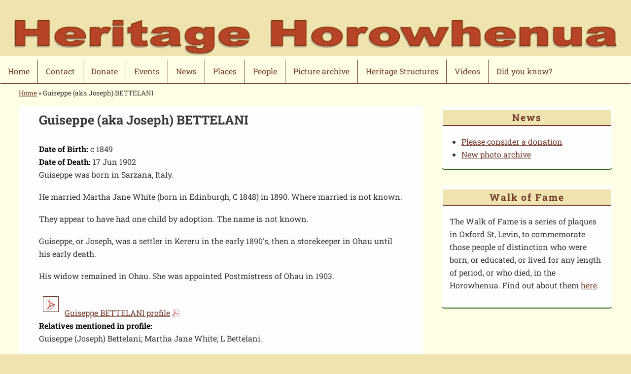

--- FILE ---
content_type: text/html; charset=utf-8
request_url: https://www.hh.org.nz/guiseppe-aka-joseph-bettelani
body_size: 13267
content:
<!DOCTYPE html>
<html lang="en">
<head>
<meta http-equiv="Content-Type" content="text/html; charset=utf-8" />
<meta name="Generator" content="Drupal 10 from VCS Websites Ltd (www.vcsnet.co.uk and www.vcsnet.co.nz)" />
<link rel="canonical" href="https://www.hh.org.nz/guiseppe-aka-joseph-bettelani" />
<meta name="viewport" content="width=device-width, initial-scale=1" />
<link rel="shortcut icon" href="https://www.hh.org.nz/horowhenua/theming/favicon.ico" type="image/vnd.microsoft.icon" />
<title>Guiseppe (aka Joseph) BETTELANI | Heritage Horowhenua</title>
<meta name="author" content="VCS Websites (NZ) - Lower Hutt and Wellington www.vcsnet.co.nz">
<link type="text/css" rel="stylesheet" href="https://www.hh.org.nz/horowhenua/css/css_ZL7Jpy8TVRohn4L3BtGGbGfVYUIl4xmDz055Oq_Shfo.css" media="all" />
<link type="text/css" rel="stylesheet" href="https://www.hh.org.nz/horowhenua/css/css_B1OgtyhTAu5kre2AqNJ3e_B3_OgkqRYYf5AXqxhv-D4.css" media="screen" />
<link type="text/css" rel="stylesheet" href="https://www.hh.org.nz/horowhenua/css/css_5pO73qc-z-zv4xoH8aIAp_Prq1thKg1qz9beR7eKaZg.css" media="all" />
<link type="text/css" rel="stylesheet" href="https://www.hh.org.nz/horowhenua/css/css__AXiIrlG2K0BlI3uVMa_wCl4o0QdnoUcbeBMhNKAhb8.css" media="all" />
<link type="text/css" rel="stylesheet" href="https://www.hh.org.nz/horowhenua/css/css_4RsufvTuUNX-pnXQ4mbh9b-8br2-_GYNCeX2ITs2s_k.css" media="all" />
<link type="text/css" rel="stylesheet" href="https://www.hh.org.nz/sites/all/themes/parish/style-sand.css?t1lfg2" media="all" />
<link type="text/css" rel="stylesheet" href="https://www.hh.org.nz/sites/all/themes/parish/style-horowhenua.css?t1lfg2" media="all" />
<link type="text/css" rel="stylesheet" href="https://www.hh.org.nz/sites/all/themes/parish/style-responsive.css?t1lfg2" media="all" />
<script type="text/javascript" src="//code.jquery.com/jquery-1.12.4.min.js"></script>
<script type="text/javascript">
<!--//--><![CDATA[//><!--
window.jQuery || document.write("<script src='/sites/all/modules/jquery_update/replace/jquery/1.12/jquery.min.js'>\x3C/script>")
//--><!]]>
</script>
<script type="text/javascript" src="https://www.hh.org.nz/horowhenua/js/js_GOikDsJOX04Aww72M-XK1hkq4qiL_1XgGsRdkL0XlDo.js"></script>
<script type="text/javascript" src="https://www.hh.org.nz/horowhenua/js/js_NpQFy4NWHBHFtoJaFKk6AseR-P7p_c-mnqnAKAvjj5g.js"></script>
<script type="text/javascript" src="https://www.hh.org.nz/horowhenua/js/js_HfrY7fqEU62JiE1DE1bMUDt7V2Dafhy3btSeTJkIAnI.js"></script>
<script type="text/javascript" src="https://www.hh.org.nz/horowhenua/js/js_qo3A9jZBrB_d8LJCQ3_NdFQwDa2cNWGRul0nwynUvYw.js"></script>
<script type="text/javascript" src="https://www.hh.org.nz/horowhenua/js/js_tjggb4d3y4F-waH32kEH2f_pAQG6nXtGv-9FCbIBxF4.js"></script>
<script type="text/javascript">
<!--//--><![CDATA[//><!--
jQuery.extend(Drupal.settings, {"basePath":"\/","pathPrefix":"","setHasJsCookie":0,"ajaxPageState":{"theme":"parish","theme_token":"zMzJHSUTehae4Uh0_zW2vnmlfB26JFbXVdnJcRcVMB4","jquery_version":"1.12","jquery_version_token":"N2JU2DqGpxw0j8tElwkCTnoS_ocLkb9mU_xN_jb8m3w","css":{"modules\/system\/system.base.css":1,"modules\/system\/system.menus.css":1,"modules\/system\/system.messages.css":1,"modules\/system\/system.theme.css":1,"sites\/all\/modules\/iconizer\/files_icons.css":1,"sites\/all\/modules\/iconizer\/files_icons-override.css":1,"modules\/field\/theme\/field.css":1,"modules\/node\/node.css":1,"modules\/search\/search.css":1,"modules\/user\/user.css":1,"sites\/all\/modules\/views\/css\/views.css":1,"sites\/all\/modules\/ckeditor\/css\/ckeditor.css":1,"sites\/all\/modules\/ctools\/css\/ctools.css":1,"sites\/all\/libraries\/ResponsiveMultiLevelMenu\/css\/component.css":1,"sites\/all\/themes\/parish\/style.css":1,"sites\/all\/themes\/parish\/style-sand.css":1,"sites\/all\/themes\/parish\/style-horowhenua.css":1,"sites\/all\/themes\/parish\/style-responsive.css":1},"js":{"\/\/code.jquery.com\/jquery-1.12.4.min.js":1,"0":1,"misc\/jquery-extend-3.4.0.js":1,"misc\/jquery-html-prefilter-3.5.0-backport.js":1,"misc\/jquery.once.js":1,"misc\/drupal.js":1,"sites\/all\/modules\/jquery_update\/js\/jquery_browser.js":1,"sites\/all\/modules\/jquery_update\/replace\/ui\/external\/jquery.cookie.js":1,"sites\/all\/modules\/jquery_update\/replace\/jquery.form\/4\/jquery.form.min.js":1,"misc\/ajax.js":1,"sites\/all\/modules\/jquery_update\/js\/jquery_update.js":1,"sites\/all\/modules\/spamspan\/spamspan.js":1,"sites\/all\/modules\/iframe\/iframe.js":1,"sites\/all\/modules\/views\/js\/base.js":1,"misc\/progress.js":1,"sites\/all\/modules\/views\/js\/ajax_view.js":1,"sites\/all\/modules\/responsive_menus\/styles\/ResponsiveMultiLevelMenu\/js\/responsive_menus_codrops_responsive_multi.js":1,"sites\/all\/libraries\/ResponsiveMultiLevelMenu\/js\/modernizr.custom.js":1,"sites\/all\/libraries\/ResponsiveMultiLevelMenu\/js\/jquery.dlmenu.js":1,"sites\/all\/themes\/parish\/js\/pngfix.min.js":1}},"views":{"ajax_path":"\/views\/ajax","ajaxViews":{"views_dom_id:7c0fa3ad1f73544c16542f73948f0d43":{"view_name":"notices","view_display_id":"block_notices_side","view_args":"","view_path":"node\/278","view_base_path":"\/notices","view_dom_id":"7c0fa3ad1f73544c16542f73948f0d43","pager_element":0}}},"urlIsAjaxTrusted":{"\/views\/ajax":true},"responsive_menus":[{"selectors":"#main-menu","media_size":"768","animation_in":"dl-animate-in-1","animation_out":"dl-animate-out-1","responsive_menus_style":"codrops_responsive_multi"}],"password":{"strengthTitle":"Password compliance:"},"type":"setting"});
//--><!]]>
</script>
<meta name="apple-mobile-web-app-title" content="" />
<link rel="shortcut icon" href="https://www.hh.org.nz/horowhenua/theming/favicon.ico" />
<link rel="icon" type="image/png" href="https://www.hh.org.nz/horowhenua/theming/favicon-96x96.png" sizes="96x96" />
<link rel="icon" type="image/svg+xml" href="https://www.hh.org.nz/horowhenua/theming/favicon.svg" />
<link rel="apple-touch-icon" sizes="180x180" href="https://www.hh.org.nz/horowhenua/theming/apple-touch-icon.png" />
<link rel="manifest" href="https://www.hh.org.nz/horowhenua/theming/site.webmanifest" />
<meta property="og:title" content="Guiseppe (aka Joseph) BETTELANI | Heritage Horowhenua" />
<meta property="og:image" content="https://www.hh.org.nz/horowhenua/theming/og.png" />
<meta name="format-detection" content="telephone=no" />
</head>
<body class="html not-front not-logged-in one-sidebar sidebar-first page-node page-node- page-node-278 node-type-people">
  <nav id="navskiplink" aria-describedby="skiplink" aria-labelledby="skiplink">
    <a href="#main-content" id="skiplink" class="element-invisible element-focusable skiplink" aria-label="skip to main link">&nbsp; Skip to main content &nbsp;</a>
  </nav>
    <div id="wrapper">
  <header id="header" class="clearfix">

        <div id="site-logo"><picture class="headerpic">
     <img src="https://www.hh.org.nz/horowhenua/theming/hhct-logo.jpg" alt="HHCT logo" class="piclogo">
      </picture></div>

   
       <div class="navwrap">
    <nav class="nav1" aria-labelledby="main-menu">
      <div id="main-menu">
      <ul class="menu"><li class="first leaf"><a href="/" title="Heritage Horowhenua">Home</a></li>
<li class="collapsed"><a href="/contact" title="Contact Heritage Horowhenua">Contact</a></li>
<li class="leaf"><a href="/donate-to-heritage-horowhenua">Donate</a></li>
<li class="leaf"><a href="/events-list" title="Events for Heritage Horowhenua">Events</a></li>
<li class="leaf"><a href="/news" title="News from Heritage Horowhenua">News</a></li>
<li class="leaf"><a href="/places" title="Places of interest in Horowhenua">Places</a></li>
<li class="expanded"><a href="/people" title="People of Horowhenua">People</a><ul class="menu"><li class="first leaf"><a href="/people" title="People of Horowhenua">People</a></li>
<li class="leaf"><a href="/walk-of-fame">Walk of Fame</a></li>
<li class="last leaf"><a href="/walk-of-fame-criteria" title="Walk of Fame criteria">Walk of Fame criteria</a></li>
</ul></li>
<li class="leaf"><a href="/picture-archive">Picture archive</a></li>
<li class="leaf"><a href="/heritage-structures">Heritage Structures</a></li>
<li class="leaf"><a href="/video-interviews" title="Video Interviews">Videos</a></li>
<li class="last leaf"><a href="/did-you-know">Did you know?</a></li>
</ul>      </div>
    </nav>
    </div>
  </header>


  
  <div id="main" class="clearfix">

   
<nav aria-label="Breadcrumb" id="breadcrumbs"><h2 id="breadcrumb" class="element-invisible">You are here</h2><nav aria-labelledby="breadcrumb" class="breadcrumb"><a href="/">Home</a> &raquo; Guiseppe (aka Joseph) BETTELANI</nav></nav>
    <div id="primary">
  <!-- page -->
      <section id="content" role="main">
            <div class="element-invisible"><a id="main-content"></a></div>
        
                <div id="content-wrap">
                    <h1 class="page-title">Guiseppe (aka Joseph) BETTELANI</h1>                                                  <div class="region region-content">
  <div id="block-system-main" class="block block-system">

      
  <div class="content">
                          
      
     <!-- node -->
  <div class="content">
    <div class="field field-name-field-date-of-birth field-type-text field-label-inline clearfix"><div class="field-label">Date of Birth:&nbsp;</div><div class="field-items"><div class="field-item even">c 1849</div></div></div><div class="field field-name-field-date-of-death field-type-text field-label-inline clearfix"><div class="field-label">Date of Death:&nbsp;</div><div class="field-items"><div class="field-item even">17 Jun 1902</div></div></div><div class="field field-name-body field-type-text-with-summary field-label-hidden"><div class="field-items"><div class="field-item even"><p>Guiseppe was born in Sarzana, Italy.</p>
<p>He married Martha Jane White (born in Edinburgh, C 1848) in 1890. Where married is not known.</p>
<p>They appear to have had one child by adoption. The name is not known.</p>
<p>Guiseppe, or Joseph, was a settler in Kereru in the early 1890's, then a storekeeper in Ohau until his early death.</p>
<p>His widow remained in Ohau. She was appointed Postmistress of Ohau in 1903.</p>
</div></div></div><div class="field field-name-field-pdf-story field-type-file field-label-hidden"><div class="field-items"><div class="field-item even"><span class="file"><img class="file-icon" alt="PDF icon" title="application/pdf" src="/sites/all/modules/iconizer/mimetypes/application-pdf.png" /> <a href="https://www.hh.org.nz/horowhenua/profile/BETTELANI%20Guiseppe.pdf" type="application/pdf; length=37984" title="BETTELANI Guiseppe.pdf">Guiseppe BETTELANI profile</a></span></div></div></div><div class="field field-name-field-relatives field-type-text-long field-label-above"><div class="field-label">Relatives mentioned in profile:&nbsp;</div><div class="field-items"><div class="field-item even">Guiseppe (Joseph) Bettelani; Martha Jane White; L Bettelani.</div></div></div>  </div>

  
  </div>
  
</div> <!-- /.block -->
</div>
 <!-- /.region -->
        </div>
      </section> <!-- /#main -->

    </div>

          <aside id="sidebar">
       <div class="region region-sidebar-first">
  <div id="block-views-notices-block-notices-side" class="block block-views">

        <h2 >News</h2>
    
  <div class="content">
    <div class="view view-notices view-id-notices view-display-id-block_notices_side view-dom-id-7c0fa3ad1f73544c16542f73948f0d43">
        
  
  
      <div class="view-content">
      <div class="item-list">    <ul>          <li class="news">  
          <a href="/news/please-consider-donation">Please consider a donation</a>  </li>
          <li class="news">  
          <a href="/news/new-photo-archive">New photo archive</a>  </li>
      </ul></div>    </div>
  
  
  
  
  
  
</div>  </div>
  
</div> <!-- /.block -->
<div id="block-block-10" class="block block-block">

        <h2 >Walk of Fame</h2>
    
  <div class="content">
    <p>The Walk of Fame is a series of plaques in Oxford St, Levin, to commemorate those people of distinction who were born, or educated, or lived for any length of period, or who died, in the Horowhenua. Find out about them <a href="/walk-of-fame">here</a>.</p>
  </div>
  
</div> <!-- /.block -->
</div>
 <!-- /.region -->
      </aside>
      </div>

  <footer id="footer-bottom">
      
    <div id="bottom" class="clearfix">
               <div class="copyright">Copyright &copy; 2026&nbsp;
          <a href="/contact" title="About HHCT">HHCT</a></div>
              <div class="credit">Website by  <a href="https://www.vcsnet.co.nz/portfolio/heritage-horowhenua " target="_blank"
          title="Website by VCS Websites">VCS Websites</a></div>
        </div>
  </footer>
</div>

<!-- Global site tag (gtag.js)-->
<script async src="https://www.googletagmanager.com/gtag/js?id=G-8F5M6JKF54"></script>
<script> window.dataLayer=window.dataLayer || []; function gtag(){dataLayer.push(arguments);}gtag('js', new Date());
gtag('config', 'G-8F5M6JKF54', {cookie_domain: 'www.hh.org.nz',    cookie_flags: 'SameSite=None;Secure', });</script>
  
</body>
</html>


--- FILE ---
content_type: text/css
request_url: https://www.hh.org.nz/horowhenua/css/css_4RsufvTuUNX-pnXQ4mbh9b-8br2-_GYNCeX2ITs2s_k.css
body_size: 6300
content:
html,body,div,span,applet,object,iframe,h1,h2,h3,h4,h5,h6,p,blockquote,pre,a,abbr,acronym,address,big,cite,code,del,dfn,em,font,ins,kbd,q,s,samp,small,strike,strong,sub,sup,tt,var,dl,dt,dd,ol,ul,li,fieldset,form,label,legend,caption{border:0;margin:0;outline:0;padding:0;vertical-align:baseline;}table,tbody,tfoot,thead,tr,th,td{border:0;margin:0;outline:0;padding:0;vertical-align:top;text-align:left;}table{border-collapse:separate;border-spacing:0;}ol,ul{list-style:none;}blockquote:before,blockquote:after,q:before,q:after{content:'';}blockquote,q{quotes:"" "";}a img{border:0;}.centred{text-align:center;}.form-item-youremail,.form-item-email-required{display:none;}header,hgroup,footer,section,article,aside{display:block;}body{background-color:#dfe3ee;line-height:1;padding-top:2em;}#wrapper{margin:0 auto 2em;max-width:1280px;}#navigation div{margin:0 3%;}#primary{float:left;margin:0 -30% 0 0;width:100%;}#content{margin:0.5em 33% 0 3%;width:64%;}#sidebar{float:right;margin-right:3%;margin-top:0.5em;width:27%;}.left-sidebar #primary{float:right;margin:0.5em 0 0 -30%;width:100%;}.left-sidebar #content{margin:0 3% 0 33%;width:64%;}.left-sidebar #sidebar{float:left;margin-left:3%;margin-right:0;width:27%;}.wide-sidebar #primary{float:left;margin:0.5em -35.5% 0 0;width:100%;}.wide-sidebar #content{margin:0 38.6% 0 3%;width:58.4%;}.wide-sidebar #sidebar{float:right;margin-right:3%;width:32.5%;}.wide-sidebar.left-sidebar #primary{float:right;margin:0.5em 0 0 -33%;width:100%;}.wide-sidebar.left-sidebar #content{margin:0 3% 0 38.6%;width:58.4%;}.wide-sidebar.left-sidebar #sidebar{float:left;margin-left:3%;margin-right:0;width:30%;}.no-sidebars #primary{margin:0.5em 0 0 0;}.no-sidebars #content{margin:0 3%;position:relative;width:auto;}body,input,textarea,select{color:#373737;line-height:1.625;}#wrapper{background-color:#FFB70C;-moz-border-radius:5px;border-radius:5px;}.filter-wrapper{display:none;}.floatright{float:right;}.floatright img,img.floatright{margin:0.5em 0em 0.5em 0.5em;}.floatleft{float:left;}.floatleft img,img.floatleft{margin:0.5em 0.5em 0.5em 0em;}.highlight{background-color:#DCDCDC;color:#090909;font-weight:bold;padding:0.4em;}.highlight a{color:#A00000;}.important{color:#AF0000;font-size:110%;font-weight:bold;}.boxborder{border-style:double;border-color:#AF0000;border-width:5px;padding:0.5em;margin:0.3em;}a{color:#090909;text-decoration:underline;padding-top:0.5em;padding-bottom:0.5em;}a:focus,a:hover,a:active{text-decoration:none;}a[href^="tel:"]:before{content:"\260e";margin-left:0.3em;margin-right:0.5em;}a[href^="mailto:"]:before{content:"\2709";margin-left:0.3em;margin-right:0.5em;}a[href^="http://"]:before,a[href^="https://"]:before{content:url(/sites/all/themes/parish/icon-external-link.gif);margin-left:0.3em;margin-right:0.5em;}#navskiplink a{background-color:#fefefe;color:#090909;}.skiplink,a.skiplink:link,a.skiplink:visited,a.skiplink:focus,a.skiplink:hover,a.skiplink:active{background-color:#fefefe;color:#090909;}date-display-single{margin-top:1.2em;}h1,h2,h3,h4,h5,h6{clear:both;text-align:left;margin-bottom:1em;}h1{font-size:1.6em;}h2{font-size:1.4em;margin-block-start:0em;margin-block-end:0em;}h3{margin-top:1em;margin-bottom:0.6em;font-size:1.3em;}h4{font-size:1.2em;}h5{font-size:1.18em;}h6{font-size:1.13em;}hr{background-color:#666362;border:0;height:1px;margin-bottom:2em;}hr.testimonial{height:2px;}p{margin-bottom:1.2em;}ul,ol{margin:0 0 1em 1.5em;}ul{list-style:disc;}ul ul{list-style:circle;}ol{list-style-type:decimal;}ol ol{list-style:upper-alpha;}ol ol ol{list-style:lower-roman;}ol ol ol ol{list-style:lower-alpha;}ul ul,ol ol,ul ol,ol ul{margin-bottom:0;}li{display:list-item;text-align:-webkit-match-parent;}.news-list li{list-style-type:circle;list-style-position:outside;}dl{margin:0 2em;}dt{font-weight:bold;}dd{margin-bottom:2em;}strong{font-weight:bold;}cite,em,i{font-style:italic;}blockquote{font-family:Georgia,"Bitstream Charter",serif;font-style:italic;font-weight:normal;margin:0 3em;}blockquote em,blockquote i,blockquote cite{font-style:normal;}blockquote cite{color:#666;font:1em "Helvetica Neue",Helvetica,Arial,sans-serif;font-weight:300;letter-spacing:0.05em;text-transform:uppercase;}pre{background-color:#f4f4f4;font:1em "Courier 10 Pitch",Courier,monospace;line-height:1.5;margin-bottom:2em;overflow:auto;padding:0.75em 2em;}code,kbd{font:1em Monaco,Consolas,"Andale Mono","DejaVu Sans Mono",monospace;}abbr,acronym,dfn{border-bottom:1px dotted #666;cursor:help;}address{display:block;margin:0 0 2em;}ins{background-color:#fefefe;text-decoration:none;}sup,sub{font-size:0.8em;height:0;line-height:1;position:relative;vertical-align:baseline;}sup{bottom:1ex;}sub{top:.5ex;}table{margin:0 0 1.5em;width:100%;background-color:#fefefe;border:1px dotted #666362;border-right:none;}th{background-color:#dcdcdc;color:#090909;font-weight:bold;padding:4px 4px;}tr{padding:5px 5px;}td{padding:4px 4px;border:1px dotted #666362;}th.views-field-field-pay-nett-amount,th.views-field-field-pay-vat,td.views-field-field-pay-nett-amount,td.views-field-field-pay-vat{text-align:right;}form .field-multiple-table th.field-label{padding-left:0.5em;}.gap{margin-bottom:1em;}.gap2{margin-bottom:2em;}hr.gap{margin-bottom:2em;}hr.linksgap{width:65%;height:0.2em;margin-bottom:2em;}.footnote{font-size:80%;}.clearfix:after{visibility:hidden;display:block;font-size:0;content:" ";clear:both;height:0;}.clearfix{display:inline-block;}* html .clearfix{height:1%;}.clearfix{display:block;}.clear{clear:both;}.displayblock{display:block;}.displaynone{display:none;}#header,#header img{background-color:#D6D0D0;position:relative;-moz-border-radius:2px;border-radius:2px;}#site-name{margin-right:270px;padding:0;font-size:36px;line-height:46px;}#site-name a{color:#111;font-weight:bold;text-decoration:none;}#site-name a:focus,#site-name a:hover,#site-name a:active{color:#d21919;}#site-slogan{color:#dcdcdc;font-size:4em;}#header img{height:auto;max-width:100%;border:none;}#header #site-logo{margin:0em;padding:0em;background-color:#D6D0D0;}#header2{background-color:#D6D0D0;}#imagewrapper{display:flex;flex-direction:row;flex-wrap:nowrap;justify-content:space-between;max-width:1280px;background-color:#373737;}#header2 img{height:100%;width:100%;max-height:260px;max-width:260px;}#header2-logo{width:20%;}#header2-banner{width:80%;background-size:contain;background-repeat:no-repeat;}.flex-container{display:flex;flex-wrap:wrap;align-content:center;justify-content:center;}#header #navigation{background-color:#dcdcdc;clear:both;display:block;float:left;margin:1em;width:100%;color:#fefefe;}#header2 #navigation{background-color:#dcdcdc;clear:both;display:block;float:left;margin:1em;width:100%;}#main-menu > ul.menu{font-size:100%;list-style:none;margin:0;padding-left:0;}#main-menu > ul.menu li{border-right:1px solid #666362;float:left;position:relative;list-style:none outside none;}#main-menu > ul.menu a{color:#fefefe;line-height:3em;padding:0 1em;text-decoration:none;display:block;}#main-menu > ul.menu a:focus{background-color:#dcdcdc;color:#fefefe;text-decoration:underline;}#main-menu > ul.menu ul{-moz-box-shadow:0 3px 3px rgba(0,0,0,0.2);-webkit-box-shadow:0 3px 3px rgba(0,0,0,0.2);box-shadow:0 3px 3px rgba(0,0,0,0.2);display:none;float:left;margin:0;position:absolute;top:3em;left:0;list-style:none;width:188px;z-index:99;}#main-menu > ul.menu ul ul{left:100%;top:0;}#main-menu > ul.menu ul a{background-color:#dcdcdc;color:#fefefe;border-bottom:1px dotted #666362;font-weight:normal;height:auto;line-height:1.4em;padding:10px;width:168px;}#main-menu > ul.menu li:last-child,#main-menu > ul.menu ul li{border:none;}#main-menu > ul.menu ul:hover > a,background-color:#dcdcdc;color:#fefefe;text-decoration:underline;}#main-menu > ul.menu a:focus,#main-menu > ul.menu li:hover > a{background-color:#666362;color:#fefefe;text-decoration:underline;}#main-menu > ul.menu li:hover > ul{display:block;background-color:#dcdcdc;color:#fefefe;text-decoration:underline;}#main-menu > ul.menu li:focus-within > ul{display:block;}#main-menu a:hover,#main-menu > ul.menu a:hover{background-color:#dcdcdc;color:#fefefe;text-decoration:underline;}#main-menu > ul.menu a.active{font-weight:bold;}#main-menu ul li.leaf,#main-menu ul li.expanded{list-style:none;}.view-events ul,.view-meeting-dates ul{list-style:none;padding:10px;}.view-events li,.view-meeting-dates li{margin:1em 0;}.view-events-block .date-display-single:before{content:'\f073';margin:0 1em;}#members-only{text-align:center;background-color:#8EB23C;width:100%;margin:0 auto;font-size:0.85em;font-weight:bold;color:#fefefe;}#slider{background-color:#D6D0D0;border-bottom:2px solid #666362;border-radius:5px;-moz-border-radius:5px;margin:0 auto;position:relative;}#slider-wrap img{border:none;height:auto;left:auto;max-height:360px;width:auto;max-width:100%;padding:0;margin:0 auto;vertical-align:middle;}.slides{margin:0 auto;vertical-align:middle;text-align:center;}#slider-wrap a:hover img{background:none;border:none;}#slider-wrap a{display:block;padding:11px 11px 10px;}#slider-wrap .featured-text{color:#703726;padding:0 11px 10px;}#slider-wrap .featured-text a{display:inline;padding:0;}#content #nav-slider{padding:0;}#nav-slider img{border:none;max-width:33px;height:auto;width:100%;}#nav-slider .nav-previous,#nav-slider .nav-next{cursor:pointer;display:block;max-width:33px;opacity:0.7;position:absolute;top:106px;width:6%;z-index:99;}#nav-slider .nav-previous:hover,#nav-slider .nav-next:hover{opacity:1;}#nav-slider .nav-previous{border:none;left:11px;}#nav-slider .nav-next{border:none;right:11px;}#breadcrumbs{padding-top:0.5em;padding-left:3%;padding-right:2%;font-size:0.85em;}#preface-area{padding-bottom:5px;}#main{background-color:#D6D0D0;clear:both;padding:0;border-top:1px solid #a39a9d;}#content-wrap{background-color:#fefefe;border-bottom:2px solid #666362;-moz-border-radius:5px;border-radius:5px;margin:0 0 2em;padding:0.5em 5% 2em;position:relative;width:auto;}#main #content .node-teaser{padding-bottom:1em;border-bottom:1px solid #666362;margin-bottom:1em;}.node-teaser img{border:1px solid #666362;padding:0.5em;height:auto;max-width:97.4%;margin:0.5em 1em 0.5em 0;float:left;}.content img{border:1px solid #666362;padding:0.25em;margin:0.5em;height:auto;max-width:97.4%;}.view-content img{max-width:100%;border:none;padding:0;margin:0;}.contenttopfull img{border:none;padding:0;margin:0;height:auto;max-width:100%;}.node-teaser p{margin-bottom:1em;}li.node-readmore{margin-bottom:1.6em;}.node-news{margin-bottom:1.6em;}img.pngfix{border:none;}figure{display:inline-block;margin-block-start:0em;margin-block-end:0em;margin-inline-start:0px;margin-inline-end:0px;border:1px #cccccc solid;}figcaption{display:block;font-size:90%;font-style:italic;text-align:center;line-height:1.2em;}figure img{border:none;margin:none;}#preface-area .block,.region-content-top .block,#footer-area .block{clear:both;margin-bottom:1.0em;padding:0.5em 1em 1em;}#preface-area .block > h2,.region-content-top .block > h2,#footer-area .block > h2{color:#666362;border-bottom:2px solid #666362;letter-spacing:0.1em;margin:0 -0.75em 1em;padding:0 1em 0.5em;}#sidebar .block{background-color:#fefefe;border-bottom:2px solid #666362;border-radius:5px 5px 5px 5px;clear:both;margin-bottom:2em;padding:0.5em 1em 1em;}#sidebar .block .content{text-align:left;}#header .block{background-color:#fefefe;float:right;width:29%;margin-bottom:0.5em;margin-right:0;padding:0.35em 1em;margin-top:-52px;}#sidebar #block-system-navigation{background-color:#fefefe;background:-moz-linear-gradient(top,#F8B665 0%,#F8B665 10px,#fefefe);background:-webkit-gradient(linear,left top,left bottom,color-stop(0%,#F8B665),color-stop(10px,#F8B665),color-stop(#fefefe));background:-webkit-linear-gradient(top,#F8B665 0%,#F8B665 10px,#fefefe);background:-o-linear-gradient(top,#F8B665 0%,#F8B665 10px,#fefefe);background:-ms-linear-gradient(top,#F8B665 0%,#F8B665 10px,#fefefe);background:linear-gradient(to bottom,#F8B665 0%,#F8B665 10px,#fefefe);filter:progid:DXImageTransform.Microsoft.gradient(startColorstr='#F8B665',endColorstr='#fefefe',GradientType=0);}#sidebar .block > h2{color:#fefefe;background-color:#D6D0D0;border-bottom:2px solid #666362;font-size:1.2em;letter-spacing:0.1em;margin:0 -0.75em 1em;text-align:center;}#sidebar .block .contextual-links-wrapper{background-color:#fefefe;}#preface-area .block p,.region-content-top .block p,#footer-area .block p,#sidebar .block p{margin-bottom:1em;}#preface-area .block img,.region-content-top .block img,#footer-area .block img,#sidebar .block img{height:auto;max-width:90%;}#preface-area{background-color:#D6D0D0;overflow:hidden;padding:0;}#preface-block-wrap.in1 .preface-block{margin-bottom:0em;}#preface-block-wrap.in2 .preface-block{float:left;width:48.5%;}#preface-block-wrap.in2 .preface-block + .preface-block{float:right;}#preface-block-wrap.in3 .preface-block{float:left;margin-right:3%;width:31.3%;}#preface-block-wrap.in3 .preface-block + .preface-block + .preface-block{margin-right:0;}#footer-bottom{border-top:1px solid #666362;clear:both;}#footer-area{background-color:#D6D0D0;overflow:hidden;padding:2em 3% 0;}#footer-block-wrap.in1 .footer-block{margin-bottom:2.5em;}#footer-block-wrap.in2 .footer-block{float:left;width:48.5%;}#footer-block-wrap.in2 .footer-block + .footer-block{float:right;}#footer-block-wrap.in3 .footer-block{float:left;margin-right:3%;width:31.3%;}#footer-block-wrap.in3 .footer-block + .footer-block + .footer-block{margin-right:0;}#bottom{background-color:#fefefe;color:#666;border-top:1px solid #666362;border-bottom:2px solid #aaa;clear:both;-moz-border-radius:0 0 5px 5px;border-radius:0 0 5px 5px;line-height:2.2em;padding:2.2em 0.5em;text-align:center;}#bottom a{font-weight:bold;}#bottom .copyright,#bottom .credit{display:inline;width:47%;font-size:0.9em;}#bottom .copyright{clear:both;margin-left:3%;float:left;text-align:left;}#bottom .credit{margin-right:3%;float:right;text-align:right;}.social-profile{position:absolute;right:3%;top:4.5em;}.social-profile ul{list-style:none;margin:0;padding:0;}.social-profile ul li{margin:0 0 10px 10px;float:left;}.social-profile ul li a{display:block;background:url(/sites/all/themes/parish/images/social-profiles.png) no-repeat right top;width:28px;height:28px;-webkit-border-radius:3px;-moz-border-radius:3px;border-radius:3px;text-indent:-99999px;padding:1px;background-color:#fefefe;}.social-profile ul li a:active{-moz-box-shadow:inset 0 0 6px #090909;-webkit-box-shadow:inset 0 0 6px #090909;box-shadow:inset 0 0 6px #090909;}.social-profile ul li.facebook a{background-position:0 0;}.social-profile ul li.facebook a:hover{background-position:0 -44px;}.social-profile ul li.twitter a{background-position:-44px 0;}.social-profile ul li.twitter a:hover{background-position:-44px -44px;}.social-profile ul li.rss a{background-position:-88px 0;}.social-profile ul li.rss a:hover{background-position:-88px -44px;}.social-profile ul li.youtube a{background-position:-132px 0;}.social-profile ul li.youtube a:hover{background-position:-132px -44px;}.social-profile ul li.linkedin a{background-position:-176px 0;}.social-profile ul li.linkedin a:hover{background-position:-176px -44px;}.social-profile ul li.tumblr a{background-position:-220px 0;}.social-profile ul li.tumblr a:hover{background-position:-220px -44px;}.social-profile ul li.viemo a{background-position:-264px 0;}.social-profile ul li.viemo a:hover{background-position:-264px -44px;}.social-profile ul li.dribbble a{background-position:-308px 0;}.social-profile ul li.dribbble a:hover{background-position:-308px -44px;}.social-profile ul li.flickr a{background-position:-440px 0;}.social-profile ul li.flickr a:hover{background-position:-440px -44px;}.social-profile ul li.pinterest a{background-position:-484px 0;}.social-profile ul li.pinterest a:hover{background-position:-484px -44px;}.social-profile ul li.instagram a{background-position:-530px 0;}.social-profile ul li.instagram a:hover{background-position:-530px -44px;}fieldset{border:1px solid #666362;margin-top:1em;margin-bottom:1em;padding:0;position:relative;-khtml-border-radius:4px;-moz-border-radius:4px;-webkit-border-radius:4px;border-radius:4px;}.fieldset-wrapper{margin-top:5px;}.node-form .vertical-tabs .fieldset-wrapper{margin-top:0;}.filter-wrapper{top:0;padding:1em 0 0.2em;-khtml-border-radius-topright:0;-khtml-border-radius-topleft:0;-moz-border-radius-topright:0;-moz-border-radius-topleft:0;-webkit-border-top-left-radius:0;-webkit-border-top-right-radius:0;border-top-left-radius:0;border-top-right-radius:0;}.filter-help a{font-size:0.857em;padding:2px 20px 0;}.filter-wrapper .form-item label{margin-right:10px;}.filter-wrapper .form-item{padding:0 0 0.5em 0.5em;}.filter-guidelines{padding:0 1.5em 0 0.5em;}fieldset.collapsed{background:transparent;-khtml-border-radius:0;-moz-border-radius:0;-webkit-border-radius:0;border-radius:0;}fieldset legend{border:1px solid #666362;border-bottom:none;display:block;line-height:2;padding:0;text-indent:10px;text-shadow:0 1px 0 #fefefe;width:100%;-khtml-border-radius-topleft:4px;-moz-border-radius-topleft:4px;-webkit-border-top-left-radius:4px;border-top-left-radius:4px;-khtml-border-radius-topright:4px;-moz-border-radius-topright:4px;-webkit-border-top-right-radius:4px;border-top-right-radius:4px;}fieldset.collapsed legend{-khtml-border-radius:4px;-moz-border-radius:4px;-webkit-border-radius:4px;border-radius:4px;}fieldset .fieldset-wrapper{padding:0 10px;}fieldset .fieldset-description{margin-top:5px;margin-bottom:0;line-height:1.4;font-style:italic;}input,select{margin:2px 0;padding:4px;}textarea{line-height:1.5;}textarea.form-textarea,select.form-select{padding:4px;}input.form-text,textarea.form-textarea,select.form-select{border:1px solid #666362;}.password-suggestions ul li{margin-left:1.2em;}.form-item{margin-bottom:1em;margin-top:2px;}.form-type-radio label,.form-type-checkbox label{margin-left:4px;}.form-type-radio .description,.form-type-checkbox .description{margin-left:2px;}.form-actions{padding-top:10px;}.contact-form #edit-name,.contact-form #edit-mail,.contact-form #edit-subject{width:100%;-moz-box-sizing:border-box;-webkit-box-sizing:border-box;box-sizing:border-box;-khtml-border-radius:4px;-moz-border-radius:4px;-webkit-border-radius:4px;border-radius:4px;}.contact-form #edit-phone,.contact-form #edit-role,.contact-form #edit-company,.contact-form #edit-country{width:100%;-moz-box-sizing:border-box;-webkit-box-sizing:border-box;box-sizing:border-box;-khtml-border-radius:4px;-moz-border-radius:4px;-webkit-border-radius:4px;border-radius:4px;}.contact-form #edit-message{width:100%;-moz-box-sizing:border-box;-webkit-box-sizing:border-box;box-sizing:border-box;-khtml-border-top-left-radius:4px;-khtml-border-top-right-radius:4px;-moz-border-radius-topleft:4px;-moz-border-radius-topright:4px;-webkit-border-top-left-radius:4px;-webkit-border-top-right-radius:4px;border-top-left-radius:4px;border-top-right-radius:4px;}.contact-form .resizable-textarea .grippie{width:100%;-moz-box-sizing:border-box;-webkit-box-sizing:border-box;box-sizing:border-box;-khtml-border-bottom-left-radius:4px;-khtml-border-bottom-right-radius:4px;-moz-border-radius-bottomleft:4px;-moz-border-radius-bottomright:4px;-webkit-border-bottom-left-radius:4px;-webkit-border-bottom-right-radius:4px;border-bottom-left-radius:4px;border-bottom-right-radius:4px;}.filter-wrapper label{width:auto;float:none;}.filter-wrapper .form-select{min-width:120px;}#comment-body-add-more-wrapper .form-type-textarea label{margin-bottom:0.4em;}#edit-actions input{margin-right:0.6em;}div.password-suggestions{border:0;}.ui-widget-overlay{background:#703727;opacity:0.7;}div.vertical-tabs .vertical-tabs-panes fieldset.vertical-tabs-pane{padding:1em;}button,input[type="submit"],input[type="reset"],input[type="button"]{background-image:none;background-color:#dcdcdc;color:#373737;border:3px solid #666362;border-radius:12px;position:relative;padding:4px 0.8em 5px;}button:hover,input[type="submit"]:hover,input[type="reset"]:hover,input[type="button"]:hover{background-color:#D6D0D0;color:#090909;cursor:pointer;}button.full-width,input[type="submit"].full-width,input[type="reset"].full-width,input[type="button"].full-width{width:100%;padding-left:0 !important;padding-right:0 !important;text-align:center;}#block-search-form{padding-bottom:7px;}#block-search-form .content{margin-top:0;}#search-form input#edit-keys,#block-search-form .form-item-search-block-form input{float:left;font-size:1em;height:1.143em;margin-right:5px;width:78%;}#search-block-form input.form-submit,#search-form input.form-submit{margin-left:0;margin-right:0;height:25px;width:34px;padding:0;cursor:pointer;text-indent:-9999px;border-color:#e4e4e4 #d2d2d2 #b4b4b4;background:url(/sites/all/themes/parish/images/search-button.png) no-repeat center top;overflow:hidden;}#search-block-form input.form-submit:focus,#search-block-form input.form-submit:hover,#search-form input.form-submit:focus,#search-form input.form-submit:hover{background-position:center bottom;}#search-form .form-item-keys label{display:block;}ol.search-results{padding-left:0;}.search-results li{border-bottom:1px solid #d3d7d9;padding-bottom:0.4285em;margin-bottom:0.5em;}.search-results li:last-child{border-bottom:none;padding-bottom:none;margin-bottom:1em;}.search-results .search-snippet-info{padding-left:0;}.submitted{background-color:#D6D0D0;color:#383838;padding:4px 9px;border-radius:4px;text-shadow:1px 1px #fefefe;clear:both;display:block;margin-bottom:2px;}.field-name-field-source{font-style:italic;}.views-field-field-source{font-style:italic;}.views-submit-button{margin-left:calc((100% - 120px)/2);}.item-list ul{margin:0;padding:0 0 0 1.5em;}.item-list ul li{margin:0;padding:0;}ul.menu li{margin:0;padding:0;}ul.inline{clear:both;}ul.inline li{margin:0;padding:0;}.tabs-wrapper{border-bottom:1px solid #b7b7b7;margin:0 0 5px 0;}ul.primary{border:none;margin:0;padding:0;}ul.primary li a{background-color:#D6D0D0;border:none;display:block;float:left;line-height:1.5em;margin:0;padding:0 1em;border-radius:4px 4px 0 0;margin-right:5px;}ul.primary li a:hover,ul.primary li a.active,ul.primary li a.focus{background-color:#dcdcdc;color:#090909;border:none;font-weight:bold;text-decoration:none;}ul.secondary{background-color:#dcdcdc;border-bottom:none;clear:both;margin:0;padding:0;}ul.secondary li{border-right:none;}ul.secondary li a,ul.secondary li a:link{color:#666362;border:none;display:block;float:left;line-height:1.5385em;padding:0 1em;}ul.secondary li a:hover,ul.secondary li a.active{background-color:#888;color:#fefefe;text-decoration:none;}ul.secondary a.active{border-bottom:none;}ul.inline,ul.links.inline{margin-left:0;}.field-name-field-tags{margin:0 0 10px 0;}.field-name-field-tags a{background:none repeat scroll 0 0 #999;color:#fefefe !important;-moz-transition:opacity 0.2s ease-in-out 0s;line-height:1em !important;margin-bottom:3px;margin-right:3px;opacity:0.9;padding:4px 6px;}.field-name-field-tags a:hover{opacity:1;}.field-name-field-tags .field-item{margin:0 1em 0 0;}.field-name-field-tags div{display:inline;}.field-label{color:#090909;}#main .field-items .field-item{}.profile{margin:1.5em 0;}.profile dd{margin-bottom:1.5em;}.profile h3{border:none;}.profile dt{margin-bottom:0;}.password-parent{width:36em;}.item-list .pager{margin-top:1.5em;}.item-list .pager li{background-color:#D6D0D0;border-radius:4px;margin-right:4px;}.videoWrapper{position:relative;padding-bottom:56.25%;padding-top:25px;height:0;}.videoWrapper iframe{position:absolute;top:0;left:0;width:100%;height:100%;}.mapWrapper{}.googlemap{border:none;width:100%;}.region-content .contact-phone,.footer-block  .contact-phone{padding-top:1em;}.flexslider .slides img{width:auto;max-width:100%;display:block;}.flexview{display:flex;flex-wrap:wrap;flex-direction:row;justify-content:space-around;}.flexview img{max-width:150px;}.flexrow{display:block;vertical-align:middle;}.flexrowreg{display:block;width:300px;border:1px solid #ccc;}.flexcover{flex:1;display:block;vertical-align:middle;}.fleximage{text-align:center;max-width:150px;margin:5px auto 2px auto;}.fleximage a{margin:1em 1em 1em 1em;display:inline-block;text-decoration:none;}.fleximagereg a{max-width:100%;max-height:100%;height:auto;margin:0 auto;display:inline-block;text-decoration:none;}.flexcaption{text-align:center;margin-bottom:1em;}.flex-direction-nav a{overflow:visible;}img.flexborder{border:1px solid #666362;padding:0.5em;}.testimonialclient{font-size:100%;font-style:italic;}.piclogo{width:auto;}.showthumbs > img{height:70px;width:70px;}.showthumbs > img:hover{opacity:.5;}.field-name-field-sponsor{margin-top:1.2em;}img.facebookside{padding:6px;border:none;float:none;height:40px;width:40px;}.benservicedate{margin-top:1em;margin-bottom:0.5em;font-size:1.1em;font-weight:bold;}.field-name-field-pic-multipictures a[href^="http://"]:before,a[href^="https://"]:before{content:none;margin:0;}.ui-slider-horizontal{margin-top:1.5em;}.field-name-field-logo img{padding-right:20px;}#cke_2_top{background-color:#fefefe;}.cke,.cke_editor,a.cke_combo_button{background-color:#fefefe;}.italsright{font-style:italic;text-align:right;}.italscenter{font-style:italic;text-align:center;}.nodate{display:none;}.field-name-field-sermon-mp3{margin-bottom:2em;}node-form.references-dialog-no-scroll{background-color:#fefefe;}iframe{background-color:#fefefe;}.speech-bubble{position:relative;background:#b0c4de;border-radius:1em;color:#fefefe;border:0.4em;border-color:#365F91;}.speech-bubble:after{content:'';position:absolute;bottom:0;left:6%;width:0;height:0;border:13px solid transparent;border-top-color:#b0c4de;border-bottom:0;border-left:0;margin-left:-6.5px;margin-bottom:-13px;}.bubbly{font-size:1.1em;padding:1.1em;color:#373737;margin-top:0.5em;margin-bottom:0.5em;}.speech-bubble2{position:relative;background:#465F8D;border-radius:1em;color:#fefefe;border:0.4em;border-color:#365F91;}.speech-bubble2:after{content:'';position:absolute;bottom:0;left:6%;width:0;height:0;border:13px solid transparent;border-top-color:#465F8D;border-bottom:0;border-left:0;margin-left:-6.5px;margin-bottom:-13px;}.bubbly2{font-size:1.1em;padding:1.1em;color:#fefefe;margin-top:0.5em;margin-bottom:0.5em;}


--- FILE ---
content_type: text/css
request_url: https://www.hh.org.nz/sites/all/themes/parish/style-sand.css?t1lfg2
body_size: 7605
content:
/*
css parish - sand with red-brown text
v2.0 Split off font and colors
v2.1 Fix tab-into menu style and colour-style buttons and edit tabs
v2.2 Format important and higlight classes, format pager
*/

body {
  background-color: #efe4b0;
}
body, input, textarea {
  color: #373737;
}

#wrapper {
  background-color: #ffffe6;
}


/*******link color******/
a {
  color: #703728;
}
#navskiplink a {
  background-color: #090909;
  color: #f2f2f2;
}
.skiplink, a.skiplink:link, a.skiplink:visited,a.skiplink:focus, a.skiplink:hover, a.skiplink:active {
  background-color: #090909;
  color: #f2f2f2;
}
hr {
  background-color: #703728;
}

abbr, acronym, dfn {
  border-bottom: 1px dotted #666;
}
ins {
  background-color: #fff9c0;
  text-decoration: none;
}

table {
  background-color:#fefefe;
  border:1px dotted #703728;
}
th {
  background-color:#EFE4B0;
  color:#703728;
}
td{
  border:1px dotted #703728;
  background-color:#fefefe;
}


#header img {
  background-color: #ffffe6;
}
#header {
  background-color: #ffffe6;
  border-bottom: 1px solid #703728;
}

#site-name a {
  color: #111;
}
#site-name a:hover,
#site-name a:focus,
#site-name a:active {
  color: #1982d1;
}
#site-slogan {
  color: #EFE4B0;
}

#header #site-logo {
  background-color:#ffffe6;  
}

.highlight {
color: #703728;
background-color:#efe4b0;
font-weight: bold;
}
.important {
color:#703728;
font-size: 110%;
font-weight: bold;
}

.boxborder {
  border-style: double;
  border-color: #703728;
  border-width: 5px;
  padding: 0.5em;
  margin: 0.3em;
}

/* =Menu
-------------------------------------------------------------- */

#header #navigation {
  background-color:#efe4b0;
}
#main-menu > ul.menu{
}
#main-menu > ul.menu li {
  border-right: 1px solid #703728;
}
#main-menu > ul.menu a {
  color: #703728;
}

#main-menu > ul.menu a:focus {
  background-color: #ffffe6;
  color: #703728;
  text-decoration: underline;
}

#main-menu > ul.menu ul {
  -moz-box-shadow: 0 3px 3px rgba(0,0,0,0.2);
  -webkit-box-shadow: 0 3px 3px rgba(0,0,0,0.2);
  box-shadow: 0 3px 3px rgba(0,0,0,0.2);
}
#main-menu > ul.menu ul ul {
}
#main-menu > ul.menu ul a {
  background-color: #efe4b0;
  color: #703728;
  border-bottom: 1px dotted #703728;
}
#main-menu > ul.menu li:last-child,
#main-menu > ul.menu ul li {
  border:none;
}
#main-menu > ul.menu li:hover > a,
background-color: #ffffe6;
  color: #373737;
}
#main-menu > ul.menu li:hover > a,
#main-menu > ul.menu a:focus{
  background-color: #703728;
  color: #fefefe;
  text-decoration: underline;
}
#main-menu > ul.menu li:hover > ul {
  background-color: #703728;
  color: #fefefe;
  text-decoration: underline;
}
#main-menu > ul.menu li:focus-within > ul{
}
#main-menu a:hover,
#main-menu > ul.menu a:hover {
  background-color:#52302E;
  color: #EFE4B0;
  text-decoration: underline;
}
#main-menu > ul.menu a.active {
  font-weight: bold;
}



/* Mobile menu colours */

.dl-menuwrapper li a {
  color: #703728;
}
.dl-menuwrapper button {
  background: #703728;
}
.dl-menuwrapper button:hover,
.dl-menuwrapper button.dl-active {
  background: #703728;
}

.dl-menuwrapper ul {
  background: #ffffe6;
  color: #703728;
}
.dl-menuwrapper li > a:not(:only-child):after {
  color: #703728;
}
.dl-menuwrapper li.dl-back:after {
  color: #703728;
}

/* Featured Slider */
#slider {
    background-color: #ffffe6;
    border-bottom: 2px solid #703728;
}
#slider-wrap .featured-text {
    color: #703726;
}

/* =Content
----------------------------------------------- */

#main {
  background-color: #ffffe6;
}

#content-wrap {
  background-color: #fefefe;
  border-bottom: 2px solid #703728;
}

#main #content .node-teaser {
  border-bottom:1px solid #703728;
}
.node-teaser img {
  border: 1px solid #703728;
}

.page-node img { /* #content-wrap  */
  border: 1px solid #703728;
}
.view-content img {
 border: none;
}

#preface-area .block > h2,
.region-content-top .block > h2,
#footer-area .block > h2 {
    color: #703727;
    border-bottom: 2px solid #703728;
}
#sidebar .block {
  background-color: #fefefe;
  border-bottom: 2px solid #316621;
}
#header .block {
  background-color:#fefefe;
}
#sidebar #block-system-navigation
{background-color: #fefefe; /* Old browsers */
background: -moz-linear-gradient(top, #F8B665 0%, #F8B665 10px, #fefefe ); /* FF3.6+ */
background: -webkit-gradient(linear, left top, left bottom, color-stop(0%,#F8B665), color-stop(10px,#F8B665), color-stop(#fefefe)); /* Chrome,Safari4+ */
background: -webkit-linear-gradient(top, #F8B665 0%,#F8B665 10px,#fefefe); /* Chrome10+,Safari5.1+ */
background: -o-linear-gradient(top, #F8B665 0%,#F8B665 10px,#fefefe ); /* Opera 11.10+ */
background: -ms-linear-gradient(top, #F8B665 0%,#F8B665 10px,#fefefe); /* IE10+ */
background: linear-gradient(to bottom, #F8B665 0%,#F8B665 10px,#fefefe); /* W3C  this has gradient*/
filter: progid:DXImageTransform.Microsoft.gradient( startColorstr='#F8B665', endColorstr='#fefefe',GradientType=0 ); /* IE6-9 */}
 
#sidebar .block > h2 {
  color: #703728;
  background-color: #EFE4B0;
  border-bottom: 2px solid #703728;
}
#sidebar .block .contextual-links-wrapper{  
background-color:#fefefe;
}

#preface-area {
    background-color: #ffffe6;
}

/* =Footer
----------------------------------------------- */

#footer-bottom {
  border-top: 1px solid #703728;
}
#footer-area {
  background-color: #ffffe6;
}
#bottom {
  background-color: #fefefe;
  border-top: 1px solid #703728;
  border-bottom: 2px solid #aaa;
  color: #666;
}



/* -------------- Form Elements  ------------- */

fieldset { background-color: #fefefe; border: 1px solid #703728; }
fieldset legend { background-color: #dbdbdb; border: 1px solid #703728; }
input.form-text, textarea.form-textarea, select.form-select { border: 1px solid #703728; }

/* Form Buttons */

button, input[type="submit"], input[type="reset"], input[type="button"] {
background-image: none;
background-color: #EFE4B0;
color: #090909;
border: 2px solid #703728;
}
button:hover, input[type="submit"]:hover, input[type="reset"]:hover, input[type="button"]:hover {
background-color: #ffffe6; 
color:#703728; 
}
.submitted{
  background-color: #ffffe6;
  color: #383838;

}

/*-------------------------------------------*
/* Admin Tabs
/*-------------------------------------------*/

.tabs-wrapper {
  border-bottom: 1px solid #b7b7b7;
  margin: 0 0 5px 0;
}

ul.primary li a {
 background-color: #ffffe6;
}
ul.primary li a:hover, ul.primary li a.active, ul.primary li a.focus  {
  background-color: #EFE4B0;
  color: #703728;
}
ul.primary li a:hover {
  background-color: #EFE4B0;


ul.secondary {
  background-color: #EFE4B0;
}
ul.secondary li a, ul.secondary li a:link {
  color: #703728;
}
ul.secondary li a:hover, ul.secondary li a.active {
  background-color: #EFE4B0;
  color: #703728;
}

.field-label{
  color: #090909;
}

.item-list .pager li {
  background-color: #EFE4B0;
}
img.facebookside {
padding:6px; border:none; float:left;
}


/* =Responsive Structure
----------------------------------------------- */
@media screen and (max-width: 1060px) {
}

@media screen and (max-width: 960px) {
}
  
@media screen and (max-width: 767px) {
}
@media (max-device-width: 650px) {  
}

@media screen and (max-width: 479px) {
}

@media screen and (max-width: 319px) {
}


--- FILE ---
content_type: text/css
request_url: https://www.hh.org.nz/sites/all/themes/parish/style-horowhenua.css?t1lfg2
body_size: 4558
content:

/* roboto-slab-300 - latin */
@font-face {
  font-family: 'Roboto Slab';
  font-style: normal;
  font-weight: 300;
  src: url('fonts/roboto-slab-v16-latin-300.eot'); /* IE9 Compat Modes */
  src: local(''),
       url('fonts/roboto-slab-v16-latin-300.eot?#iefix') format('embedded-opentype'), /* IE6-IE8 */
       url('fonts/roboto-slab-v16-latin-300.woff2') format('woff2'), /* Super Modern Browsers */
       url('fonts/roboto-slab-v16-latin-300.woff') format('woff'), /* Modern Browsers */
       url('fonts/roboto-slab-v16-latin-300.ttf') format('truetype'), /* Safari, Android, iOS */
       url('fonts/roboto-slab-v16-latin-300.svg#RobotoSlab') format('svg'); /* Legacy iOS */
}
/* roboto-slab-regular - latin */
@font-face {
  font-family: 'Roboto Slab';
  font-style: normal;
  font-weight: 400;
  src: url('fonts/roboto-slab-v16-latin-regular.eot'); /* IE9 Compat Modes */
  src: local(''),
       url('fonts/roboto-slab-v16-latin-regular.eot?#iefix') format('embedded-opentype'), /* IE6-IE8 */
       url('fonts/roboto-slab-v16-latin-regular.woff2') format('woff2'), /* Super Modern Browsers */
       url('fonts/roboto-slab-v16-latin-regular.woff') format('woff'), /* Modern Browsers */
       url('fonts/roboto-slab-v16-latin-regular.ttf') format('truetype'), /* Safari, Android, iOS */
       url('fonts/roboto-slab-v16-latin-regular.svg#RobotoSlab') format('svg'); /* Legacy iOS */
}
/* roboto-slab-500 - latin */
@font-face {
  font-family: 'Roboto Slab';
  font-style: normal;
  font-weight: 500;
  src: url('fonts/roboto-slab-v16-latin-500.eot'); /* IE9 Compat Modes */
  src: local(''),
       url('fonts/roboto-slab-v16-latin-500.eot?#iefix') format('embedded-opentype'), /* IE6-IE8 */
       url('fonts/roboto-slab-v16-latin-500.woff2') format('woff2'), /* Super Modern Browsers */
       url('fonts/roboto-slab-v16-latin-500.woff') format('woff'), /* Modern Browsers */
       url('fonts/roboto-slab-v16-latin-500.ttf') format('truetype'), /* Safari, Android, iOS */
       url('fonts/roboto-slab-v16-latin-500.svg#RobotoSlab') format('svg'); /* Legacy iOS */
}
/* roboto-slab-600 - latin */
@font-face {
  font-family: 'Roboto Slab';
  font-style: normal;
  font-weight: 600;
  src: url('fonts/roboto-slab-v16-latin-600.eot'); /* IE9 Compat Modes */
  src: local(''),
       url('fonts/roboto-slab-v16-latin-600.eot?#iefix') format('embedded-opentype'), /* IE6-IE8 */
       url('fonts/roboto-slab-v16-latin-600.woff2') format('woff2'), /* Super Modern Browsers */
       url('fonts/roboto-slab-v16-latin-600.woff') format('woff'), /* Modern Browsers */
       url('fonts/roboto-slab-v16-latin-600.ttf') format('truetype'), /* Safari, Android, iOS */
       url('fonts/roboto-slab-v16-latin-600.svg#RobotoSlab') format('svg'); /* Legacy iOS */
}
/* roboto-slab-700 - latin */
@font-face {
  font-family: 'Roboto Slab';
  font-style: normal;
  font-weight: 700;
  src: url('fonts/roboto-slab-v16-latin-700.eot'); /* IE9 Compat Modes */
  src: local(''),
       url('fonts/roboto-slab-v16-latin-700.eot?#iefix') format('embedded-opentype'), /* IE6-IE8 */
       url('fonts/roboto-slab-v16-latin-700.woff2') format('woff2'), /* Super Modern Browsers */
       url('fonts/roboto-slab-v16-latin-700.woff') format('woff'), /* Modern Browsers */
       url('fonts/roboto-slab-v16-latin-700.ttf') format('truetype'), /* Safari, Android, iOS */
       url('fonts/roboto-slab-v16-latin-700.svg#RobotoSlab') format('svg'); /* Legacy iOS */
}
/* roboto-slab-800 - latin */
@font-face {
  font-family: 'Roboto Slab';
  font-style: normal;
  font-weight: 800;
  src: url('fonts/roboto-slab-v16-latin-800.eot'); /* IE9 Compat Modes */
  src: local(''),
       url('fonts/roboto-slab-v16-latin-800.eot?#iefix') format('embedded-opentype'), /* IE6-IE8 */
       url('fonts/roboto-slab-v16-latin-800.woff2') format('woff2'), /* Super Modern Browsers */
       url('fonts/roboto-slab-v16-latin-800.woff') format('woff'), /* Modern Browsers */
       url('fonts/roboto-slab-v16-latin-800.ttf') format('truetype'), /* Safari, Android, iOS */
       url('fonts/roboto-slab-v16-latin-800.svg#RobotoSlab') format('svg'); /* Legacy iOS */
}

body, input, textarea, select {
  font-family: "Roboto Slab", serif;
  font-size: 100%;
}

#main-menu > ul.menu{
  font-size: 100%;
}

.piclogo {
width:100%;
}

#admin-menu {  font-family: "Roboto Slab", serif;font-size:90%;}

/* and override size */
.flexview img {
    max-width: 280px; /* this is for gallery */
}

